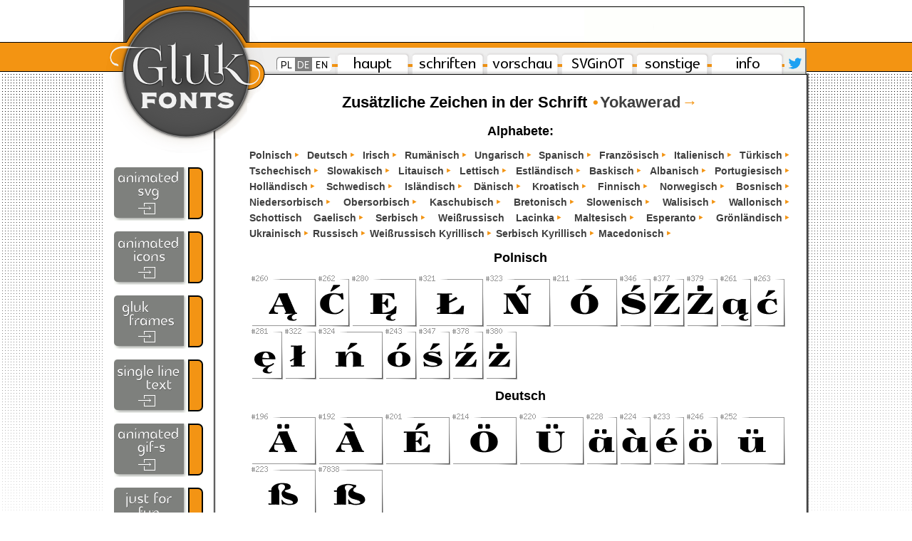

--- FILE ---
content_type: text/html; charset=UTF-8
request_url: https://www.glukfonts.pl/alfmap.php?l=de&font=Yokawerad
body_size: 2345
content:
<!DOCTYPE html PUBLIC "-//W3C//DTD XHTML 1.0 Transitional//EN" "http://www.w3.org/TR/xhtml1/DTD/xhtml1-transitional.dtd">
<html xmlns="http://www.w3.org/1999/xhtml" xml:lang="de" lang="de"> 
<head>
 <meta content="text/html; charset=UTF-8" http-equiv="content-type" />
 <meta http-equiv="Pragma" content="cache" />
 <meta name="author" content="gluk"/>
 <meta name="publisher" content="GlukFonts" />
 <meta name="language" content="de" />
 <meta name="keywords" content="gluk, font, schrift, schriften, schriftart, Yokawerad" /> 
 <meta name="description" content="Zeichen in Schriftart Yokawerad" />
 <title>Zeichen in Schriftart Yokawerad</title>
 <link rel="shortcut icon" href="https://www.glukfonts.pl/res/glukfonts.ico" type="image/x-icon" />
 <link rel="alternate" type="application/rss+xml" title="RSS" href="https://www.glukfonts.pl/index.rss" /> 
 <link rel="stylesheet" href="https://www.glukfonts.pl/res/gluk.css" type="text/css" />
 <link rel="stylesheet" href="https://www.glukfonts.pl/res/gluk-trpr.css" type="text/css" />
 
</head>
<body>
<div id="glowny">
<div  id="naglowek"><div  id="naglowek-logo"><img  border="0" src="https://www.glukfonts.pl/res/logo-g.png" alt=""/></div><div  id="naglowek-sam"><img  border="0" src="https://www.glukfonts.pl/res/gfont.png" alt=""/></div><div id="naglowek-pkoniec"><img src="https://www.glukfonts.pl/res/ng-pk.png" width="35" height="105" border="0" usemap="#map" alt=""/><map name="map"><!-- #$-:Image map file created by GIMP Image Map plug-in by Maurits Rijk --><area shape="rect" coords="3,81,22,100" alt="twitter.com/glukfonts" href="https://twitter.com/glukfonts" target="_blank" /></map></div>
<div id="naglowek-lang-pl"><a href="https://www.glukfonts.pl/alfmap.php?l=pl&font=Yokawerad"><img border="0" src="https://www.glukfonts.pl/res/lang-pl.png" alt=""/></a></div><div id="naglowek-lang-de"><img border="0" src="https://www.glukfonts.pl/res/lang-de-a.png" alt=""/></div><div id="naglowek-lang-en"><a href="https://www.glukfonts.pl/alfmap.php?font=Yokawerad"><img border="0" src="https://www.glukfonts.pl/res/lang-en.png" alt=""/></a></div><div  id="naglowek-mhome"><a href="https://www.glukfonts.pl/index.php?l=de"><img border="0" src="https://www.glukfonts.pl/res/mh_de.png" alt=""/></a></div>
<div  id="naglowek-mfonts"><a href="https://www.glukfonts.pl/fonts.php?l=de"><img border="0" src="https://www.glukfonts.pl/res/mf_de.png" alt=""/></a></div>
<div  id="naglowek-mprev"><a href="https://www.glukfonts.pl/preview.php?l=de"><img border="0" src="https://www.glukfonts.pl/res/ml_de.png" alt=""/></a></div>
<div  id="naglowek-msio"><a href="https://www.glukfonts.pl/svginot_fonts.php?l=de"><img border="0" src="https://www.glukfonts.pl/res/msio_de.png" alt=""/></a></div>
<div  id="naglowek-mother"><a href="https://www.glukfonts.pl/other.php?l=de"><img border="0" src="https://www.glukfonts.pl/res/mo_de.png" alt=""/></a></div>
<div  id="naglowek-minfo"><a href="https://www.glukfonts.pl/info.php?l=de"><img border="0" src="https://www.glukfonts.pl/res/mi_de.png" alt=""/></a></div>
</div>
<div  id="tresc">
<div  id="tresc-lewa">
<div  id="tresc-lewa-logo"><img  border="0" width="155"  src="https://www.glukfonts.pl/res/logo-dl.png" alt=""/></div>
<div  class="tresc-lewa-ban75"><a class="tresc-lewa-ban-anim_svg" href="https://www.glukfonts.pl/svg/20" title="animiertes SVG"></a></div>
<div  class="tresc-lewa-ban75"><a class="tresc-lewa-ban-anim_icons" href="https://www.glukfonts.pl/other/animSVGtest/" title="animierte icons"></a></div>
<div  class="tresc-lewa-ban75"><a class="tresc-lewa-ban-glukframes" href="https://www.glukfonts.pl/glukframes.php?l=de" title="Meine Schriftarten zum Erstellen von Rahmen und Mustern"></a></div>
<div  class="tresc-lewa-ban75"><a class="tresc-lewa-ban-singleline" href="https://www.glukfonts.pl/g/Etharnig01SL" title="single line Textgenerator"></a></div>
<div  class="tresc-lewa-ban75"><a class="tresc-lewa-ban-anim_gif" href="https://www.glukfonts.pl/gif/0" title="animiertes GIF"></a></div>
<div  class="tresc-lewa-ban75"><a class="tresc-lewa-ban-just_for_fun" href="https://www.glukfonts.pl/just_for_fun" title="nur zum Spaß gemacht"></a></div>
</div>
<div  id="tresc-prawa">
<div  id="tresc-prawa-logo"><img  border="0" src="https://www.glukfonts.pl/res/logo-dp1.png" alt=""/></div>
<div  id="tresc-prawa-logo2"><img  border="0" src="https://www.glukfonts.pl/res/logo-dp2.png" alt=""/></div>
<div class="text">
<h2>Zusätzliche Zeichen in der Schrift<a href="https://www.glukfonts.pl/font.php?l=de&font=Yokawerad"> <span class="pomb">•</span>Yokawerad<span class="pomb">→</span></a> </h2>
<h1>Alphabete:</h1>
<p>
<a href="#pl">Polnisch<span class="pomb">‣</span></a> <a href="#de">Deutsch<span class="pomb">‣</span></a> <a href="#ga">Irisch<span class="pomb">‣</span></a> <a href="#ro">Rumänisch<span class="pomb">‣</span></a> <a href="#hu">Ungarisch<span class="pomb">‣</span></a> <a href="#es">Spanisch<span class="pomb">‣</span></a> <a href="#fr">Französisch<span class="pomb">‣</span></a> <a href="#it">Italienisch<span class="pomb">‣</span></a> <a href="#tr">Türkisch<span class="pomb">‣</span></a> <a href="#cz">Tschechisch<span class="pomb">‣</span></a> <a href="#sk">Slowakisch<span class="pomb">‣</span></a> <a href="#lt">Litauisch<span class="pomb">‣</span></a> <a href="#lv">Lettisch<span class="pomb">‣</span></a> <a href="#et">Estländisch<span class="pomb">‣</span></a> <a href="#eu">Baskisch<span class="pomb">‣</span></a> <a href="#sq">Albanisch<span class="pomb">‣</span></a> <a href="#pt">Portugiesisch<span class="pomb">‣</span></a> <a href="#nl">Holländisch<span class="pomb">‣</span></a> <a href="#sv">Schwedisch<span class="pomb">‣</span></a> <a href="#is">Isländisch<span class="pomb">‣</span></a> <a href="#da">Dänisch<span class="pomb">‣</span></a> <a href="#hr">Kroatisch<span class="pomb">‣</span></a> <a href="#fi">Finnisch<span class="pomb">‣</span></a> <a href="#no">Norwegisch<span class="pomb">‣</span></a> <a href="#bs">Bosnisch<span class="pomb">‣</span></a> <a href="#dsb">Niedersorbisch<span class="pomb">‣</span></a> <a href="#hsb">Obersorbisch<span class="pomb">‣</span></a> <a href="#csb">Kaschubisch<span class="pomb">‣</span></a> <a href="#br">Bretonisch<span class="pomb">‣</span></a> <a href="#sl">Slowenisch<span class="pomb">‣</span></a> <a href="#cy">Walisisch<span class="pomb">‣</span></a> <a href="#wa">Wallonisch<span class="pomb">‣</span></a> <a href="#gla">Schottisch Gaelisch<span class="pomb">‣</span></a> <a href="#sr">Serbisch<span class="pomb">‣</span></a> <a href="#be">Weißrussisch Lacinka<span class="pomb">‣</span></a> <a href="#mt">Maltesisch<span class="pomb">‣</span></a> <a href="#eo">Esperanto<span class="pomb">‣</span></a> <a href="#kl">Grönländisch<span class="pomb">‣</span></a> <a href="#c_ukr">Ukrainisch<span class="pomb">‣</span></a> <a href="#c_ru">Russisch<span class="pomb">‣</span></a> <a href="#c_be">Weißrussisch&nbsp;Kyrillisch<span class="pomb">‣</span></a> <a href="#c_sr">Serbisch&nbsp;Kyrillisch<span class="pomb">‣</span></a> <a href="#c_mcd">Macedonisch<span class="pomb">‣</span></a> </p>
<h1><a name="pl">Polnisch</a></h1><img src="https://www.glukfonts.pl/alfglyphs/alf_Yokawerad-pl.png" alt="Polnisch - Zusätzliche Zeichen in der Schrift Yokawerad"/><h1><a name="de">Deutsch</a></h1><img src="https://www.glukfonts.pl/alfglyphs/alf_Yokawerad-de.png" alt="Deutsch - Zusätzliche Zeichen in der Schrift Yokawerad"/><h1><a name="ga">Irisch</a></h1><img src="https://www.glukfonts.pl/alfglyphs/alf_Yokawerad-ga.png" alt="Irisch - Zusätzliche Zeichen in der Schrift Yokawerad"/><h1><a name="ro">Rumänisch</a></h1><img src="https://www.glukfonts.pl/alfglyphs/alf_Yokawerad-ro.png" alt="Rumänisch - Zusätzliche Zeichen in der Schrift Yokawerad"/><h1><a name="hu">Ungarisch</a></h1><img src="https://www.glukfonts.pl/alfglyphs/alf_Yokawerad-hu.png" alt="Ungarisch - Zusätzliche Zeichen in der Schrift Yokawerad"/><h1><a name="es">Spanisch</a></h1><img src="https://www.glukfonts.pl/alfglyphs/alf_Yokawerad-es.png" alt="Spanisch - Zusätzliche Zeichen in der Schrift Yokawerad"/><h1><a name="fr">Französisch</a></h1><img src="https://www.glukfonts.pl/alfglyphs/alf_Yokawerad-fr.png" alt="Französisch - Zusätzliche Zeichen in der Schrift Yokawerad"/><h1><a name="it">Italienisch</a></h1><img src="https://www.glukfonts.pl/alfglyphs/alf_Yokawerad-it.png" alt="Italienisch - Zusätzliche Zeichen in der Schrift Yokawerad"/><h1><a name="tr">Türkisch</a></h1><img src="https://www.glukfonts.pl/alfglyphs/alf_Yokawerad-tr.png" alt="Türkisch - Zusätzliche Zeichen in der Schrift Yokawerad"/><h1><a name="cz">Tschechisch</a></h1><img src="https://www.glukfonts.pl/alfglyphs/alf_Yokawerad-cz.png" alt="Tschechisch - Zusätzliche Zeichen in der Schrift Yokawerad"/><h1><a name="sk">Slowakisch</a></h1><img src="https://www.glukfonts.pl/alfglyphs/alf_Yokawerad-sk.png" alt="Slowakisch - Zusätzliche Zeichen in der Schrift Yokawerad"/><h1><a name="lt">Litauisch</a></h1><img src="https://www.glukfonts.pl/alfglyphs/alf_Yokawerad-lt.png" alt="Litauisch - Zusätzliche Zeichen in der Schrift Yokawerad"/><h1><a name="lv">Lettisch</a></h1><img src="https://www.glukfonts.pl/alfglyphs/alf_Yokawerad-lv.png" alt="Lettisch - Zusätzliche Zeichen in der Schrift Yokawerad"/><h1><a name="et">Estländisch</a></h1><img src="https://www.glukfonts.pl/alfglyphs/alf_Yokawerad-et.png" alt="Estländisch - Zusätzliche Zeichen in der Schrift Yokawerad"/><h1><a name="eu">Baskisch</a></h1><img src="https://www.glukfonts.pl/alfglyphs/alf_Yokawerad-eu.png" alt="Baskisch - Zusätzliche Zeichen in der Schrift Yokawerad"/><h1><a name="sq">Albanisch</a></h1><img src="https://www.glukfonts.pl/alfglyphs/alf_Yokawerad-sq.png" alt="Albanisch - Zusätzliche Zeichen in der Schrift Yokawerad"/><h1><a name="pt">Portugiesisch</a></h1><img src="https://www.glukfonts.pl/alfglyphs/alf_Yokawerad-pt.png" alt="Portugiesisch - Zusätzliche Zeichen in der Schrift Yokawerad"/><h1><a name="nl">Holländisch</a></h1><img src="https://www.glukfonts.pl/alfglyphs/alf_Yokawerad-nl.png" alt="Holländisch - Zusätzliche Zeichen in der Schrift Yokawerad"/><h1><a name="sv">Schwedisch</a></h1><img src="https://www.glukfonts.pl/alfglyphs/alf_Yokawerad-sv.png" alt="Schwedisch - Zusätzliche Zeichen in der Schrift Yokawerad"/><h1><a name="is">Isländisch</a></h1><img src="https://www.glukfonts.pl/alfglyphs/alf_Yokawerad-is.png" alt="Isländisch - Zusätzliche Zeichen in der Schrift Yokawerad"/><h1><a name="da">Dänisch</a></h1><img src="https://www.glukfonts.pl/alfglyphs/alf_Yokawerad-da.png" alt="Dänisch - Zusätzliche Zeichen in der Schrift Yokawerad"/><h1><a name="hr">Kroatisch</a></h1><img src="https://www.glukfonts.pl/alfglyphs/alf_Yokawerad-hr.png" alt="Kroatisch - Zusätzliche Zeichen in der Schrift Yokawerad"/><h1><a name="fi">Finnisch</a></h1><img src="https://www.glukfonts.pl/alfglyphs/alf_Yokawerad-fi.png" alt="Finnisch - Zusätzliche Zeichen in der Schrift Yokawerad"/><h1><a name="no">Norwegisch</a></h1><img src="https://www.glukfonts.pl/alfglyphs/alf_Yokawerad-no.png" alt="Norwegisch - Zusätzliche Zeichen in der Schrift Yokawerad"/><h1><a name="bs">Bosnisch</a></h1><img src="https://www.glukfonts.pl/alfglyphs/alf_Yokawerad-bs.png" alt="Bosnisch - Zusätzliche Zeichen in der Schrift Yokawerad"/><h1><a name="dsb">Niedersorbisch</a></h1><img src="https://www.glukfonts.pl/alfglyphs/alf_Yokawerad-dsb.png" alt="Niedersorbisch - Zusätzliche Zeichen in der Schrift Yokawerad"/><h1><a name="hsb">Obersorbisch</a></h1><img src="https://www.glukfonts.pl/alfglyphs/alf_Yokawerad-hsb.png" alt="Obersorbisch - Zusätzliche Zeichen in der Schrift Yokawerad"/><h1><a name="csb">Kaschubisch</a></h1><img src="https://www.glukfonts.pl/alfglyphs/alf_Yokawerad-csb.png" alt="Kaschubisch - Zusätzliche Zeichen in der Schrift Yokawerad"/><h1><a name="br">Bretonisch</a></h1><img src="https://www.glukfonts.pl/alfglyphs/alf_Yokawerad-br.png" alt="Bretonisch - Zusätzliche Zeichen in der Schrift Yokawerad"/><h1><a name="sl">Slowenisch</a></h1><img src="https://www.glukfonts.pl/alfglyphs/alf_Yokawerad-sl.png" alt="Slowenisch - Zusätzliche Zeichen in der Schrift Yokawerad"/><h1><a name="cy">Walisisch</a></h1><img src="https://www.glukfonts.pl/alfglyphs/alf_Yokawerad-cy.png" alt="Walisisch - Zusätzliche Zeichen in der Schrift Yokawerad"/><h1><a name="wa">Wallonisch</a></h1><img src="https://www.glukfonts.pl/alfglyphs/alf_Yokawerad-wa.png" alt="Wallonisch - Zusätzliche Zeichen in der Schrift Yokawerad"/><h1><a name="gla">Schottisch Gaelisch</a></h1><img src="https://www.glukfonts.pl/alfglyphs/alf_Yokawerad-gla.png" alt="Schottisch Gaelisch - Zusätzliche Zeichen in der Schrift Yokawerad"/><h1><a name="sr">Serbisch</a></h1><img src="https://www.glukfonts.pl/alfglyphs/alf_Yokawerad-sr.png" alt="Serbisch - Zusätzliche Zeichen in der Schrift Yokawerad"/><h1><a name="be">Weißrussisch Lacinka</a></h1><img src="https://www.glukfonts.pl/alfglyphs/alf_Yokawerad-be.png" alt="Weißrussisch Lacinka - Zusätzliche Zeichen in der Schrift Yokawerad"/><h1><a name="mt">Maltesisch</a></h1><img src="https://www.glukfonts.pl/alfglyphs/alf_Yokawerad-mt.png" alt="Maltesisch - Zusätzliche Zeichen in der Schrift Yokawerad"/><h1><a name="eo">Esperanto</a></h1><img src="https://www.glukfonts.pl/alfglyphs/alf_Yokawerad-eo.png" alt="Esperanto - Zusätzliche Zeichen in der Schrift Yokawerad"/><h1><a name="kl">Grönländisch</a></h1><img src="https://www.glukfonts.pl/alfglyphs/alf_Yokawerad-kl.png" alt="Grönländisch - Zusätzliche Zeichen in der Schrift Yokawerad"/><h1><a name="c_ukr">Ukrainisch</a></h1><img src="https://www.glukfonts.pl/alfglyphs/alf_Yokawerad-c_ukr.png" alt="Ukrainisch - Zusätzliche Zeichen in der Schrift Yokawerad"/><h1><a name="c_ru">Russisch</a></h1><img src="https://www.glukfonts.pl/alfglyphs/alf_Yokawerad-c_ru.png" alt="Russisch - Zusätzliche Zeichen in der Schrift Yokawerad"/><h1><a name="c_be">Weißrussisch&nbsp;Kyrillisch</a></h1><img src="https://www.glukfonts.pl/alfglyphs/alf_Yokawerad-c_be.png" alt="Weißrussisch&nbsp;Kyrillisch - Zusätzliche Zeichen in der Schrift Yokawerad"/><h1><a name="c_sr">Serbisch&nbsp;Kyrillisch</a></h1><img src="https://www.glukfonts.pl/alfglyphs/alf_Yokawerad-c_sr.png" alt="Serbisch&nbsp;Kyrillisch - Zusätzliche Zeichen in der Schrift Yokawerad"/><h1><a name="c_mcd">Macedonisch</a></h1><img src="https://www.glukfonts.pl/alfglyphs/alf_Yokawerad-c_mcd.png" alt="Macedonisch - Zusätzliche Zeichen in der Schrift Yokawerad"/><a href="https://www.glukfonts.pl/font.php?l=de&font=Yokawerad"><span class="pomb">←</span>zurück<span class="pomb">•</span></a>
</div>
</div>
</div>
<div  id="stopka"><p>
<a href="https://www.glukfonts.pl/glukframes.php?l=de"> GlukFrames |</a>
<a href="https://www.glukfonts.pl/index.php?l=de"> haupt |</a>
<a href="https://www.glukfonts.pl/fonts.php?l=de"> schriften |</a>
<a href="https://www.glukfonts.pl/preview.php?l=de"> vorschau |</a>
<a href="https://www.glukfonts.pl/svginot_fonts.php?l=de"> SVGinOT |</a>
<a href="https://www.glukfonts.pl/other.php?l=de"> sonstige |</a>
<a href="https://www.glukfonts.pl/wip.php?l=de"> im verlauf |</a>
<a href="https://www.glukfonts.pl/notes.php?l=de"> notizen |</a>
<a href="https://www.glukfonts.pl/info.php?l=de"> info</a>
</p>
</div>
</div>
</body>
</html>


--- FILE ---
content_type: text/css
request_url: https://www.glukfonts.pl/res/gluk.css
body_size: 1013
content:
body{background-image:url(bg.png);background-repeat:repeat-x;background-color:#ffffff;background-position:top;line-height:20px;}
html, body{margin:auto;padding:0;height:auto;position:relative;border:none}
div#glowny{position:relative;width:990px;min-height:289px;height:auto;margin:0 auto;padding:0;}
div#naglowek{position:relative;background-image:url(ng-bg.png);background-repeat:repeat-x;width:990px;height:105px;margin:0;z-index:3;float:left;border:none}
div#naglowek-logo{position:relative;background-image:url(logo-g.png);width:235px;height:105px;margin:0;top:0px;left:0px;z-index:3;float:left;border:none}
div#naglowek-sam{position:absolute;background-image:url(gfont.png);width:280px;height:60px;margin:0;top:7px;left:675px;z-index:3;border:none}
div#naglowek-lang-pl{position:absolute;background-image:url(lang-pl.png);width:27px;height:25px;margin:0;top:80px;left:242px;z-index:4;border:none}
div#naglowek-lang-de{position:absolute;background-image:url(lang-de.png);width:24px;height:25px;margin:0;top:80px;left:269px;z-index:4;border:none}
div#naglowek-lang-en{position:absolute;background-image:url(lang-en.png);width:32px;height:25px;margin:0;top:80px;left:293px;z-index:4;border:none}
div#naglowek-mhome{position:absolute;background-image:url(m.png);width:105px;height:32px;margin:0;top:73px;left:325px;z-index:4;border:none}
div#naglowek-mfonts{position:absolute;background-image:url(m.png);width:105px;height:32px;margin:0;top:73px;left:430px;z-index:4;border:none}
div#naglowek-mprev{position:absolute;background-image:url(m.png);width:105px;height:32px;margin:0;top:73px;left:535px;z-index:4;border:none}
div#naglowek-mwip{position:absolute;background-image:url(m.png);width:105px;height:32px;margin:0;top:73px;left:640px;z-index:4;border:none}
div#naglowek-msio{position:absolute;background-image:url(m.png);width:105px;height:32px;margin:0;top:73px;left:640px;z-index:4;border:none}
div#naglowek-mother{position:absolute;background-image:url(m.png);width:105px;height:32px;margin:0;top:73px;left:745px;z-index:4;border:none}
div#naglowek-minfo{position:absolute;background-image:url(m.png);width:105px;height:32px;margin:0;top:73px;left:850px;z-index:4;border:none}
div#naglowek-pkoniec{position:absolute;background-image:url(ng-pk.png);width:35px;height:105px;margin:0;top:0px;left:955px;z-index:3;border:none}
div#tresc{position:relative;width:990px;margin:0;z-index:6;height:auto;min-height:690px;border:none;float:left;padding:0;background-color:#ffffff;background-image:url(trpn-bg.png);background-repeat:repeat-y;background-position:right;}
div#tresc-lewa{position:relative;width:155px;margin:0;z-index:6;height:100%;min-height:690px;border:none;float:left;padding:0;background-color:#ffffff;line-height:24px;}
div#tresc-lewa-logo{position:relative;background-image:url(logo-dl.png);width:155px;height:115px;top:0px;left:0px;margin:0;z-index:3;border:none}
div.tresc-lewa-ban{position:relative;background-color:#7f7f7f;width:125px;height:125px;top:0px;margin:15px;z-index:3;border:none}
div.tresc-lewa-ban75{position:relative;background-color:#7f7f7f;width:125px;height:75px;top:0px;margin:15px;z-index:3;border:none}
div.tresc-lewa-ban600{position:relative;background-color:#7f7f7f;width:120px;height:600px;top:0px;margin:15px;z-index:3;border:none}
div.tresc-lewa-ban160600{position:relative;background-color:#7f7f7f;width:160px;height:600px;top:0px;left:-16px;margin:15px 0px 15px 0px;z-index:4;border:5px solid white}
a.tresc-lewa-ban-anim_svg{position:absolute;width:125px;height:75px;top:0px;left:0px;border:none;background: url(b_anim_svg.png);background-position:0px 0px}
a.tresc-lewa-ban-anim_svg:hover {background-position:125px 0px}
a.tresc-lewa-ban-anim_gif{position:absolute;width:125px;height:75px;top:0px;left:0px;border:none;background: url(b_anim_gif.png);background-position:0px 0px}
a.tresc-lewa-ban-anim_gif:hover {background-position:125px 0px}
a.tresc-lewa-ban-anim_icons{position:absolute;width:125px;height:75px;top:0px;left:0px;border:none;background: url(b_anim_icons.png);background-position:0px 0px}
a.tresc-lewa-ban-anim_icons:hover {background-position:125px 0px}
a.tresc-lewa-ban-glukframes{position:absolute;width:125px;height:75px;top:0px;left:0px;border:none;background: url(b_glukframes.png);background-position:0px 0px}
a.tresc-lewa-ban-glukframes:hover {background-position:125px 0px}
a.tresc-lewa-ban-singleline{position:absolute;width:125px;height:75px;top:0px;left:0px;border:none;background: url(b_singleline.png);background-position:0px 0px}
a.tresc-lewa-ban-singleline:hover {background-position:125px 0px}
a.tresc-lewa-ban-slownie{position:absolute;width:125px;height:75px;top:0px;left:0px;border:none;background: url(b_slownie.png);background-position:0px 0px}
a.tresc-lewa-ban-slownie:hover {background-position:125px 0px}
a.tresc-lewa-ban-just_for_fun{position:absolute;width:125px;height:75px;top:0px;left:0px;border:none;background: url(b_just_for_fun.png);background-position:0px 0px}
a.tresc-lewa-ban-just_for_fun:hover {background-position:125px 0px}
div#tresc-lewa p{height:20px;margin:10px;text-align:left;margin:3px 15px 3px 15px;line-height:20px;font-size:12px;font-family:sans-serif;}
div#tresc-prawa{position:relative;background-image:url(trpn-bg.png);background-repeat:repeat-y;background-position:right;width:835px;margin:0;z-index:6;height:auto;min-height:690px;border:none;float:right;padding:0;max-width:835px;display:inline;line-height:24px;text-indent:0em;font-family:sans-serif;font-size:14px;}
div#tresc-prawa-logo{position:absolute;background-image:url(logo-dp1.png);background-position:left;width:75px;height:40px;top:0px;left:0px;margin:0;z-index:3;border:none;display:inline}
div#tresc-prawa-logo2{position:absolute;background-image:url(logo-dp2.png);background-position:left;width:47px;height:50px;top:40px;left:0px;margin:0;z-index:3;border:none;display:inline}
div.tresc-prawa-eo{position:relative;width:760px;margin:0px 15px 0px 0px;z-index:6;height:auto;min-height:124px;border:none;float:right;padding:0;display:inline}
div.tresc-prawa-eof{position:relative;width:740px;margin:24px 30px 12px 0px;z-index:6;height:460px;border:none;float:right;padding:0;display:inline}
div.tresc-prawa-eop{position:relative;width:760px;margin:15px 15px 0px 0px;z-index:6;height:auto;min-height:124px;border:none;float:right;padding:0;display:inline}
div.tresc-prawa-et{position:relative;width:600px;margin:15px 25px 0px 10px;z-index:6;height:auto;border:none;float:right;text-align:right;display:inline}
div#stopka{float:left;width:990px;height:24px;border:none;margin:0;background:url(stopka.png);z-index:3}
div#stopka p{float:right;width:800px;height:20px;border:none;margin:0;text-align:right;margin:2px 15px 0px 0px;line-height:20px;font-size:12px;font-family: sans-serif;}
div#stopka a:link{font-weight:bold;color:#3f3f3f;text-decoration:none;}
div#stopka a:visited{font-weight:bold;color:#4f4f4f;text-decoration:none;}


--- FILE ---
content_type: text/css
request_url: https://www.glukfonts.pl/res/gluk-trpr.css
body_size: 391
content:
.text {margin:28px 25px 24px 50px; padding: 0; text-align: justify; font-family: sans-serif; line-height:22px; font-size:14px;font-weight:normal;font-style:normal;}
.text p{margin: 7px 0px 8px 0px; padding: 0;}
.text img{margin: 0; border: none; padding: 0;}
.text ul{margin: 11px 0 11px 12px; list-style: square; padding: 0;}
.text b{color: #000000;}
.text q{color: #000000; text-align: center;}
.text h2{color: #000000; text-align: center; line-height:22px;font-size:22px;}
.text h1{color: #000000; text-align: center; line-height:22px;font-size:18px;}
.text a:link { font-weight:bold; color:#3f3f3f; text-decoration:none; }
.text a:visited { font-weight:bold; color:#7f7f7f; text-decoration:none; }
.text hr { background-color: #000000; color: #000000; border-width: 0px; width: 650px; height: 1px;}
.text hr.kr { background-color: #000000; color: #000000; border-width: 0px; width: 300px; height: 1px;margin:10px 0px 14px 230px}
.text ul{margin: 0 0 11px 12px; list-style: square; padding: 0;}
span.pomb { font-weight:bold; color:#f39412; text-decoration:none; line-height:22px; padding: 0; margin:0px 2px 0px 2px;}
span.pomn { color:#f39412; text-decoration:none; line-height:22px; font-size:16px;padding: 0; margin:0px 2px 0px 2px;}
.opis {margin:0px 0px 0px 0px; padding: 0; width:760px;  float: right;}
.opisw {margin:0px 0px 0px 0px; padding: 0; width:760px; }
.paot {margin:0px 0px 0px 60px; padding: 0; width:760px; }
.dprevb {width:650px;height:140px;margin:0 55px 0 55px;padding:0;background-image:url(prvb.gif)}
.dprev {width:650px;height:140px;margin:0 55px 0 55px;padding:0}
